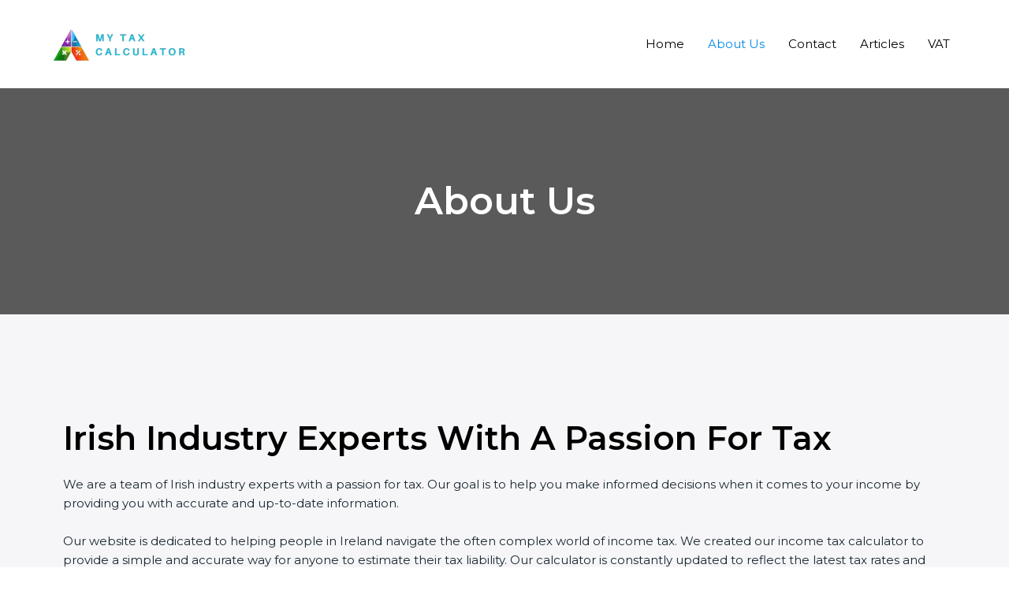

--- FILE ---
content_type: text/css
request_url: https://mytaxcalculator.ie/wp-content/litespeed/css/43e985bf7b79129f71f9e96db652d6fb.css?ver=a769c
body_size: 591
content:
.elementor-11 .elementor-element.elementor-element-ytngt0t:not(.elementor-motion-effects-element-type-background),.elementor-11 .elementor-element.elementor-element-ytngt0t>.elementor-motion-effects-container>.elementor-motion-effects-layer{background-position:center center;background-repeat:no-repeat;background-size:cover}.elementor-11 .elementor-element.elementor-element-ytngt0t>.elementor-background-overlay{background-color:var(--e-global-color-astglobalcolor2);opacity:.65;transition:background 0.3s,border-radius 0.3s,opacity 0.3s}.elementor-11 .elementor-element.elementor-element-ytngt0t{transition:background 0.3s,border 0.3s,border-radius 0.3s,box-shadow 0.3s;padding:100px 0 100px 0}.elementor-11 .elementor-element.elementor-element-vbeopux{text-align:center}.elementor-11 .elementor-element.elementor-element-vbeopux .elementor-heading-title{color:var(--e-global-color-astglobalcolor5)}.elementor-11 .elementor-element.elementor-element-9o5glwr:not(.elementor-motion-effects-element-type-background),.elementor-11 .elementor-element.elementor-element-9o5glwr>.elementor-motion-effects-container>.elementor-motion-effects-layer{background-color:var(--e-global-color-astglobalcolor4)}.elementor-11 .elementor-element.elementor-element-9o5glwr{transition:background 0.3s,border 0.3s,border-radius 0.3s,box-shadow 0.3s;padding:120px 0 120px 0}.elementor-11 .elementor-element.elementor-element-9o5glwr>.elementor-background-overlay{transition:background 0.3s,border-radius 0.3s,opacity 0.3s}.elementor-11 .elementor-element.elementor-element-4s12g0z{margin-top:30px;margin-bottom:0}.elementor-bc-flex-widget .elementor-11 .elementor-element.elementor-element-sbn3ynt.elementor-column .elementor-widget-wrap{align-items:center}.elementor-11 .elementor-element.elementor-element-sbn3ynt.elementor-column.elementor-element[data-element_type="column"]>.elementor-widget-wrap.elementor-element-populated{align-content:center;align-items:center}.elementor-bc-flex-widget .elementor-11 .elementor-element.elementor-element-aag4obj.elementor-column .elementor-widget-wrap{align-items:center}.elementor-11 .elementor-element.elementor-element-aag4obj.elementor-column.elementor-element[data-element_type="column"]>.elementor-widget-wrap.elementor-element-populated{align-content:center;align-items:center}.elementor-11 .elementor-element.elementor-element-pedibvq>.elementor-container>.elementor-column>.elementor-widget-wrap{align-content:center;align-items:center}.elementor-11 .elementor-element.elementor-element-pedibvq:not(.elementor-motion-effects-element-type-background),.elementor-11 .elementor-element.elementor-element-pedibvq>.elementor-motion-effects-container>.elementor-motion-effects-layer{background-position:center center;background-repeat:no-repeat;background-size:cover}.elementor-11 .elementor-element.elementor-element-pedibvq>.elementor-background-overlay{background-color:var(--e-global-color-astglobalcolor2);opacity:.8;transition:background 0.3s,border-radius 0.3s,opacity 0.3s}.elementor-11 .elementor-element.elementor-element-pedibvq{transition:background 0.3s,border 0.3s,border-radius 0.3s,box-shadow 0.3s;padding:80px 0 80px 0}.elementor-11 .elementor-element.elementor-element-zdqzzsw .elementor-heading-title{color:var(--e-global-color-astglobalcolor4)}.elementor-11 .elementor-element.elementor-element-fccd967{color:var(--e-global-color-astglobalcolor4)}.elementor-11 .elementor-element.elementor-element-xxfdplk .elementor-button .elementor-align-icon-right{margin-left:10px}.elementor-11 .elementor-element.elementor-element-xxfdplk .elementor-button .elementor-align-icon-left{margin-right:10px}.elementor-11 .elementor-element.elementor-element-xxfdplk .elementor-button:hover,.elementor-11 .elementor-element.elementor-element-xxfdplk .elementor-button:focus{color:var(--e-global-color-astglobalcolor0);background-color:var(--e-global-color-astglobalcolor5)}.elementor-11 .elementor-element.elementor-element-xxfdplk .elementor-button:hover svg,.elementor-11 .elementor-element.elementor-element-xxfdplk .elementor-button:focus svg{fill:var(--e-global-color-astglobalcolor0)}body.elementor-page-11:not(.elementor-motion-effects-element-type-background),body.elementor-page-11>.elementor-motion-effects-container>.elementor-motion-effects-layer{background-color:#fff}@media(min-width:768px){.elementor-11 .elementor-element.elementor-element-gtbpjlp{width:65%}.elementor-11 .elementor-element.elementor-element-tsnbnqj{width:35%}}@media(max-width:1024px){.elementor-11 .elementor-element.elementor-element-ytngt0t{padding:50px 50px 50px 50px}.elementor-11 .elementor-element.elementor-element-vbeopux{text-align:center}.elementor-11 .elementor-element.elementor-element-9o5glwr{padding:50px 50px 50px 50px}.elementor-11 .elementor-element.elementor-element-mjlu0q6{text-align:center}.elementor-11 .elementor-element.elementor-element-pedibvq{padding:50px 50px 50px 50px}.elementor-11 .elementor-element.elementor-element-zdqzzsw{text-align:center}.elementor-11 .elementor-element.elementor-element-fccd967{text-align:center}.elementor-11 .elementor-element.elementor-element-xxfdplk>.elementor-widget-container{margin:30px 0 0 0}}@media(max-width:767px){.elementor-11 .elementor-element.elementor-element-9o5glwr{padding:50px 30px 50px 30px}.elementor-11 .elementor-element.elementor-element-v8uf8tm>.elementor-element-populated{padding:0 0 0 0}.elementor-11 .elementor-element.elementor-element-mjlu0q6{text-align:left}.elementor-11 .elementor-element.elementor-element-pedibvq{padding:40px 20px 40px 20px}}@media(max-width:1024px) and (min-width:768px){.elementor-11 .elementor-element.elementor-element-sbn3ynt{width:100%}.elementor-11 .elementor-element.elementor-element-aag4obj{width:100%}.elementor-11 .elementor-element.elementor-element-gtbpjlp{width:100%}.elementor-11 .elementor-element.elementor-element-tsnbnqj{width:100%}}@media(min-width:1025px){.elementor-11 .elementor-element.elementor-element-ytngt0t:not(.elementor-motion-effects-element-type-background),.elementor-11 .elementor-element.elementor-element-ytngt0t>.elementor-motion-effects-container>.elementor-motion-effects-layer{background-attachment:fixed}.elementor-11 .elementor-element.elementor-element-pedibvq:not(.elementor-motion-effects-element-type-background),.elementor-11 .elementor-element.elementor-element-pedibvq>.elementor-motion-effects-container>.elementor-motion-effects-layer{background-attachment:fixed}}